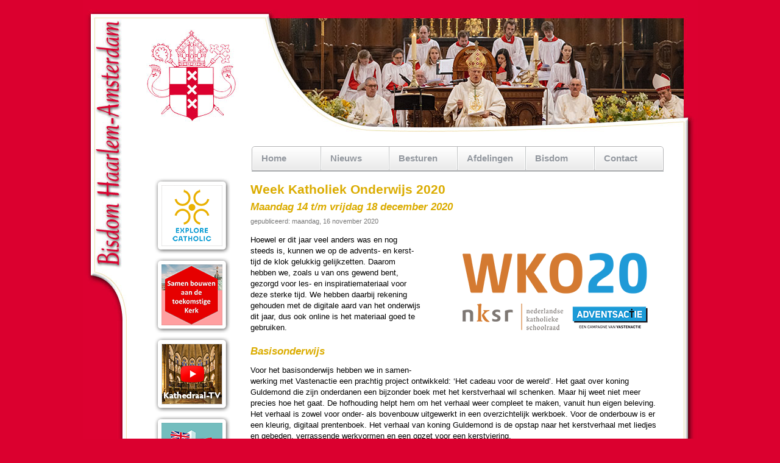

--- FILE ---
content_type: text/html
request_url: https://www.bisdomhaarlem-amsterdam.nl/?p=news&id=4408
body_size: 25044
content:
<!DOCTYPE html PUBLIC "-//W3C//DTD XHTML 1.1//EN" "https://www.w3.org/TR/xhtml11/DTD/xhtml11.dtd">
<html xmlns="https://www.w3.org/1999/xhtml" xml:lang="en">

<head>
<meta http-equiv="Content-Type"       content="text/html; charset=iso-8859-1" />
<meta http-equiv="Content-Language"   content="nl" />
<meta name="keywords"                 content="Bisdom, Haarlem, Amsterdam, Punt, Hendriks, Burgsteden, bisschop, katholiek, rooms katholiek, Nederlandse Kerkprovincie" />
<meta name="description"              content="Hoewel er dit jaar veel anders was en nog steeds is, kunnen we op de advents- en kersttijd de klok gelukkig gelijkzetten. Daarom hebben we, zoals u van ons gewend bent, gezorgd voor les- en inspiratiemateriaal voor deze sterke tijd. We hebben daarbij rekening gehouden met de digitale aard van het onderwijs dit jaar, dus ook online is het materiaal goed te gebruiken.">
<meta name="copyright"                content="(c) Copyright 2026 Bisdom Haarlem-Amsterdam" />
<meta name="google-site-verification" content="MBCvNsV4WTunSHLwYWS1FZ_yxLdEmVVvLWJi-poG-oQ" />

<meta property="fb:app_id"            content="325837764510270" />
<meta property="og:type"              content="website" />
<meta property="og:site_name"         content="Bisdom Haarlem-Amsterdam" />
<meta property="og:locale"            content="nl_NL" />
<meta property="og:title"             content="Week Katholiek Onderwijs 2020 - Maandag 14 t/m vrijdag 18 december 2020" />
<meta property="og:image"             content="https://www.bisdomhaarlem-amsterdam.nl/nieuws/2020/20201116_wko-xl.png" />
<meta property="og:image:width"       content="975" />
<meta property="og:image:height"      content="531" />
<meta property="og:url"               content="https://www.bisdomhaarlem-amsterdam.nl/?p=news&amp;id=4408" />
<meta property="og:description"       content="Hoewel er dit jaar veel anders was en nog steeds is, kunnen we op de advents- en kersttijd de klok gelukkig gelijkzetten. Daarom hebben we, zoals u van ons gewend bent, gezorgd voor les- en inspiratiemateriaal voor deze sterke tijd. We hebben daarbij rekening gehouden met de digitale aard van het onderwijs dit jaar, dus ook online is het materiaal goed te gebruiken." />

<title>Bisdom Haarlem-Amsterdam - Nieuws</title>

<link rel="alternate" media="only screen and (max-width: 640px)" href="https://www.bisdomhaarlem-amsterdam.nl/mobiel" >
<link rel="alternate" title="Bisdom Haarlem-Amsterdam - Nieuwsberichten" type="application/rss+xml" href="https://www.bisdomhaarlem-amsterdam.nl/rss" />
<link rel="shortcut icon" href="https://www.bisdomhaarlem-amsterdam.nl/favicon.ico" />
<link rel="stylesheet" type="text/css" href="https://www.bisdomhaarlem-amsterdam.nl/algemeen.css" />
<link rel="stylesheet" type="text/css" href="https://www.bisdomhaarlem-amsterdam.nl/css/teun_youtube.css" />
<link rel="stylesheet" type="text/css" href="https://www.bisdomhaarlem-amsterdam.nl/print.css" media="print" />
<link rel="stylesheet" type="text/css" href="https://www.bisdomhaarlem-amsterdam.nl/css3menu.css" /><style type="text/css">._css3m{display:none}</style>
<link rel="stylesheet" type="text/css" href="https://www.bisdomhaarlem-amsterdam.nl/lightbox.css" media="screen" />
<link rel="stylesheet" type="text/css" href="https://www.bisdomhaarlem-amsterdam.nl/css/tabs.css" media="screen" />

<script type="text/javascript" src="js/prototype.js"></script>
<script type="text/javascript" src="js/scriptaculous.js?load=effects"></script>
<script type="text/javascript" src="js/lightbox.js"></script>
<script type="text/javascript" src="js/algemeen.js"></script>
<script type="text/javascript" src="js/tabs.js"></script>

<!-- <script src="https://kit.fontawesome.com/d9fa19075a.js" crossorigin="anonymous"></script> -->


<!-- Google Analytics -->
<!-- Google tag (gtag.js) -->
<script async src="https://www.googletagmanager.com/gtag/js?id=G-8SJL8WCX56"></script>
<script>
  window.dataLayer = window.dataLayer || [];
  function gtag(){dataLayer.push(arguments);}
  gtag('js', new Date());

  gtag('config', 'G-8SJL8WCX56', { 'anonymize_ip': true });
</script>
<!-- Einde Google Analytics -->

</head>
<body style="background-color: #db002f;">

<!-- p=news / id=4408 / ids= / sel= -->


<table class="outertable" cellspacing="0" cellpadding="0" style="width: 100%; height: 100%;">
  <tr>
    <td align="center">
      <table class="innertable" cellspacing="0" cellpadding=0 style="width: 1009px; text-align: center;">
        <tr style="height: 0;">
          <td width=80>
          <td>
          <td width=34>
        <tr class="head" style="height: 220px;">
          <td colspan="3" style="background: #db002f url('images/bg_head.jpg') no-repeat top left;">
            <div id="printkop" style="text-align: center; font: 24pt 'Trebuchet MS'; color: #db002f;">
              <img src="images/logo100.jpg" width=100 height=100><br />
              Bisdom Haarlem-Amsterdam
            </div>
        <tr class="cent" valign="top" style="height: 300px;">
          <td id="bisdomhaarle" style="width: 80px; background: #db002f url('images/bg_left.jpg') repeat-y top left;">
            <img src="images/bg_tableft.jpg" width=80 height=307>
          <td style="background-color: white; padding: 20px">


<nav>

<div id=container style="margin: 0 0 7px 175px;">
<ul id="css3menu1" class="topmenu">
<li class="topfirst"><a href="." style="width: 82px; height: 22px; line-height: 22px;">Home</a></li>
<li class="topmenu"><a href="#" style="width: 81px; height: 22px; line-height: 22px;"><span>Nieuws</span></a> 
<ul>
<li><a href="http://www.kathedraaltv.nl" target="_blank">Kathedraal TV</a></li>
<li><a href="?p=archief">Nieuwsarchief</a></li>
<li><a href="?p=dossier&amp;dos=synode2023">Dossier Synode Synodaliteit</a></li>
<li><a href="?p=dossier&amp;dos=jubeljaar2025">Dossier Jubeljaar 2025</a></li>
<li><a href="?p=dossier&amp;dos=jubileum">Dossier Jubileum</a></li>
<li><a href="?p=info&amp;ids=dossiers">Alle dossiers</a></li>
<li><a href="?p=wobi">Woord van de bisschop</a></li>
<li><a href="?p=samenkerk">SamenKerk</a></li>
<li><a href="?p=info&amp;ids=explorecatholic">ExploreCatholic</a></li>
<li><a href="?p=info&amp;ids=socialemedia">Sociale Media</a></li>
<li><a href="?p=info&amp;ids=mobiel">Mobiel</a></li>
</ul>
</li>
<li class="topmenu"><a href="#" style="width: 81px; height: 22px; line-height: 22px;"><span>Besturen</span></a> 
<ul>
<li><a href="?p=parochieinfo&amp;ids=parochie_intro">Intro</a></li>
<li><a href="?p=parochienieuws">Nieuws voor bestuurders</a></li>
<li><a href="?p=parochieinfo&amp;ids=parochie_beleidsvisie">Beleidsvisie &amp; Regiovorming</a></li>
<li><a href="?p=parochieinfo&amp;ids=parochie_vitaliteitscan">Vitaliteitscan</a></li>
<li><a href="?p=parochieinfo&amp;ids=parochie_kerksluiting">Kerksluiting</a></li>
<li><a href="?p=parochieinfo&amp;ids=parochie_benoemingen">Benoemingen</a></li>
<li><a href="?p=parochieinfo&amp;ids=parochie_ubo_id">UBO en ID-verklaring</a></li>
<li><a href="?p=parochieinfo&amp;ids=aanvraagprocedure_e-herkenning">e-Herkenning</a></li>
<li><a href="?p=parochieinfo&amp;ids=parochie_financien">Financi&euml;le zaken</a></li>
<li><a href="?p=parochieinfo&amp;ids=parochie_machtigingen">Machtigingen</a></li>
<li><a href="?p=parochieinfo&amp;ids=parochie_ledenadministratie">Ledenadministratie</a></li>
<li><a href="?p=parochieinfo&amp;ids=parochie_personeelszaken">Personeelszaken</a></li>
<li><a href="?p=parochieinfo&amp;ids=parochie_vrijwilligers">Vrijwilligers</a></li>
<li><a href="?p=parochieinfo&amp;ids=parochie_automatisering">Automatisering parochies</a></li>
</ul>
</li>
<li class="topmenu"><a href="#" style="width: 81px; height: 22px; line-height: 22px;"><span>Afdelingen</span></a> 
<ul>
<li><a href="?p=dep&amp;ids=liturgie">Liturgie</a></li>
<li><a href="?p=dep&amp;ids=jongeren">Jongeren</a></li>
<li><a href="?p=dep&amp;ids=kerkopbouw">Kerkopbouw &amp; Regiovorming</a></li>
<li><a href="?p=dep&amp;ids=caritas">Caritas</a></li>
<li><a href="?p=dep&amp;ids=missie">Missie</a></li>
<li><a href="?p=dep&amp;ids=onderwijs">Onderwijs</a></li>
<li><a href="?p=dep&amp;ids=opleidingen">Opleidingen</a></li>
<li><a href="?p=dep&amp;ids=bouwzaken">Bouwzaken</a></li>
<li><a href="?p=dep&amp;ids=sacramentsbediening">Sacramentsbediening</a></li>
<li><a href="?p=dep&amp;ids=huwelijkszaken">Huwelijkszaken</a></li>
<li><a href="?p=info&amp;ids=familiezondag">Familiezondag</a></li>
<li><a href="?p=dep&amp;ids=onderscheidingen">Onderscheidingen</a></li>
<li><a href="?p=dep&amp;ids=cslk" title="Centrum voor de Sociale Leer van de Kerk">CSLK</a></li>
<li><a href="?p=dep&amp;ids=archief">Diocesaan archief</a></li>
</ul>
</li>
<li class="topmenu"><a href="#" style="width: 82px; height: 22px; line-height: 22px;"><span>Bisdom</span></a> 
<ul>
<li><a href="?p=info&amp;ids=bisdom">Algemeen</a></li>
<li><a href="?p=info&amp;ids=dekenaten">Dekenaten</a></li>
<li><a href="?p=route">Adressen</a></li>
<li><a href="?p=agenda">Agenda</a></li>
<li><a href="?p=info&amp;ids=internationaal">Internationale vieringen</a></li>
<li><a href="?p=parochieinfo&amp;ids=parochie_beleidsvisie_decreten">Bisschoppelijke decreten</a></li>
<li><a href="?p=docs">Overige documenten</a></li>
<li><a href="?p=info&amp;ids=ledenadministratie">Ledenadministratie</a></li>
<li><a href="?p=dossier&amp;dos=misbruik">Meldpunt</a></li>
<li><a href="?p=geschiedenis">Geschiedenis</a></li>
<li><a href="?p=find">Zoeken</a></li>
<li><a href="?p=links">Links</a></li>
<li><a href="?p=info&amp;ids=colofon">Colofon</a></li>
<li><a href="?p=info&amp;ids=privacy">Privacy</a></li>
</ul>
</li>
<li class="toplast"><a href="?p=info&amp;ids=parochie_contact" style="width: 82px; height: 22px; line-height: 22px;">Contact</a></li>
</ul></div>
</nav>

<table class=columndivision cellspacing=0 cellpadding=0 style="clear: both; width: 100%; text-align: left; border: none;">
<tr valign=top>
<td id=columnleft width=160 align=center>

<a class=bttn href="link.php?id=6681&t=ExploreCatholic" title="ExploreCatholic"><img src=images/bttn_explorecatholic.png width=125 height=125 border=0></a><br />
<a class=bttn href="link.php?id=8011&t=Videoserie+over+de+toekomst+van+de+Kerk" target=_blank title="Videoserie over de toekomst van de Kerk"><img src=images/bttn_toekomst.png width=125 height=125 border=0></a><br />
<a class=bttn href="link.php?id=8456&t=Kathedraal+TV" target=_blank title="Kathedraal TV"><img src=images/bttn_kathedraal-tv.png width=125 height=125 border=0></a><br />
<a class=bttn href="link.php?id=5205&t=Internationale+vieringen" title="Internationale vieringen"><img src=images/bttn_internationaal.png width=125 height=125 border=0></a><br />
<a class=bttn href="link.php?id=7131&t=RK+Meldpunt+Grensoverschrijdend+Gedrag" title="RK Meldpunt Grensoverschrijdend Gedrag"><img src=images/bttn_meldpunt2.png width=125 height=60 border=0></a><br />
<a class=bttn href="link.php?id=2079&t=In-+en+uitschrijfprocedure" title="In- en uitschrijfprocedure"><img src=images/bttn_in_uit_schrijven.png width=125 height=60 border=0></a><br />
<a class=bttn href="link.php?id=1883&t=Parochies" title="Parochies"><img src=images/bttn_parochies.png width=125 height=60 border=0></a><br />

<br /><br />
<form action="/index.php">
<input type="hidden" name="p" value="find">
<input maxlength="30" type="text" name=find value="" style="width: 136px">
<input type="submit" value="Zoek" style="width: 142px; margin-top: 5px;">
</form>
<div style="margin-top: 45px;">
<a href="rss"                                title="RSS Feed"                target=_blank><img src="/images/icon2_rss.png" style="width: 24px; height: auto;"></a>
<a href="https://x.com/bisdha"               title="Het bisdom op Twitter/X" target=_blank><img src="/images/icon2_x.png" style="width: 24px; height: auto;"></a>
<a href="https://facebook.com/bisdha"        title="Het bisdom op Facebook"  target=_blank><img src="/images/icon2_facebook.png" style="width: 24px; height: auto;"></a>
<a href="https://instagram.com/bisdomha"     title="Het bisdom op Instagram" target=_blank><img src="/images/icon2_insta.png" style="width: 24px; height: auto;"></a>
<a href="https://youtube.com/@KathedraalTV"  title="Het bisdom op YouTube"   target=_blank><img src="/images/icon2_youtube.png" style="width: 24px; height: auto;"></a>
</div>

<td width=15>
<td>
<!--
<pre>
Array
(
)
</pre>
-->

<article>

<h1>Week Katholiek Onderwijs 2020</h1>
<h2 style="margin-top: 10px;">Maandag 14 t/m vrijdag 18 december 2020</h2>

<div class=xsg style="margin-top: 6px;">gepubliceerd: maandag, 16 november 2020</div>


<!-- template rechts_boven -->

<div class=imgr style="margin-top: 15px; ">

<div class=img style="width: 360px; margin-bottom: 15px;"><figure>
<a href="nieuws/2020/20201116_wko-xl.png" rel="lightbox[20201116_wko2]" title="Week Katholiek Onderwijs 2020">
<img src="nieuws/2020/20201116_wko.png" style="width: 360px; height: auto;" alt="Week Katholiek Onderwijs 2020" title="Week Katholiek Onderwijs 2020" border=0 >
</a>
</figure></div>

</div>

<p>Hoewel er dit jaar veel anders was en nog steeds is, kunnen we op de advents- en kerst&shy;tijd de klok gelukkig gelijk&shy;zet&shy;ten. Daarom hebben we, zoals u van ons gewend bent, gezorgd voor les- en in&shy;spi&shy;ra&shy;tie&shy;ma&shy;te&shy;riaal voor deze sterke tijd. We hebben daarbij reke&shy;ning gehou&shy;den met de digitale aard van het onder&shy;wijs dit jaar, dus ook online is het ma&shy;te&shy;ri&shy;aal goed te gebruiken.</p>
<h2>Basis&shy;on&shy;der&shy;wijs</h2>
<p>Voor het basis&shy;on&shy;der&shy;wijs hebben we in samen&shy;wer&shy;king met Vas&shy;ten&shy;ac&shy;tie een prach&shy;tig project ont&shy;wik&shy;keld: &lsquo;Het cadeau voor de wereld&rsquo;. Het gaat over koning Guldemond die zijn on&shy;der&shy;da&shy;nen een bij&shy;zon&shy;der boek met het kerst&shy;ver&shy;haal wil schenken. Maar hij weet niet meer precies hoe het gaat. De hof&shy;hou&shy;ding helpt hem om het verhaal weer compleet te maken, vanuit hun eigen bele&shy;ving. Het verhaal is zowel voor onder- als boven&shy;bouw uit&shy;ge&shy;werkt in een over&shy;zich&shy;te&shy;lijk werk&shy;boek. Voor de onder&shy;bouw is er een kleurig, digi&shy;taal prenten&shy;boek. Het verhaal van koning Guldemond is de opstap naar het kerst&shy;ver&shy;haal met liedjes en gebe&shy;den, verrassende werk&shy;vor&shy;men en een opzet voor een kerst&shy;vie&shy;ring.</p>
<ul>
<li><a href="http://www.vastenactie.nl/lesmateriaal" target="_blank">Download het project via de webshop van van de Ad&shy;vents&shy;ac&shy;tie</a></li>
</ul>
<div style="margin: 0 auto; font: 8pt verdana; color: #555; text-align: center;"><a href="/nieuws/2020/20201116_wko/basisonderwijs01.jpg" title="(basisonderwijs01)" rel="lightbox[20201116_wko]"> <img src="/nieuws/2020/20201116_wko/basisonderwijs01-s.jpg" width="127" height="180" class="thumb" /></a> <a href="/nieuws/2020/20201116_wko/basisonderwijs02.jpg" title="(basisonderwijs02)" rel="lightbox[20201116_wko]"> <img src="/nieuws/2020/20201116_wko/basisonderwijs02-s.jpg" width="127" height="180" class="thumb" /></a> <a href="/nieuws/2020/20201116_wko/basisonderwijs03.jpg" title="(basisonderwijs03)" rel="lightbox[20201116_wko]"> <img src="/nieuws/2020/20201116_wko/basisonderwijs03-s.jpg" width="180" height="126" class="thumb" /></a> <a href="/nieuws/2020/20201116_wko/basisonderwijs04.jpg" title="(basisonderwijs04)" rel="lightbox[20201116_wko]"> <img src="/nieuws/2020/20201116_wko/basisonderwijs04-s.jpg" width="180" height="126" class="thumb" /></a></div>
<h2>Voort&shy;ge&shy;zet onder&shy;wijs</h2>
<p>&lsquo;In blijde ver&shy;wach&shy;ting&rsquo; is de titel van het project voor het voort&shy;ge&shy;zet onder&shy;wijs. Het verhaal van Maria die zwan&shy;ger is van een bij&shy;zon&shy;der kind en het kerst&shy;ver&shy;haal over de geboorte van haar zoon Jezus wor&shy;den gekop&shy;peld aan twee andere verhalen uit onze tijd. De auteurs hebben voor onder- en boven&shy;bouw een scala aan uit&shy;da&shy;gende werk&shy;vor&shy;men bedacht die de leer&shy;lin&shy;gen op ver&shy;schil&shy;lende manieren naar de verhalen laat kijken, o.a. vanuit een levensbeschouwe&shy;lijk per&shy;spec&shy;tief en vanuit een maat&shy;schap&shy;pe&shy;lijke insteek. Ook de ver&shy;wach&shy;tingen en dromen die ze hebben over hun eigen toe&shy;komst komen aan bod. Genoeg aan&shy;kno&shy;pings&shy;pun&shy;ten voor on&shy;ver&shy;wachte gesprekken!</p>
<ul>
<li><a href="https://www.nksr.nl/lesmateriaal/wko20" target="_blank">Download het project op de web&shy;si&shy;te van het NKSR</a></li>
</ul>
<div style="margin: 0 auto; font: 8pt verdana; color: #555; text-align: center;"><a href="/nieuws/2020/20201116_wko/voortgezetonderwijs01.jpg" title="(voortgezetonderwijs01)" rel="lightbox[20201116_wko]"> <img src="/nieuws/2020/20201116_wko/voortgezetonderwijs01-s.jpg" width="141" height="200" class="thumb" /></a> <a href="/nieuws/2020/20201116_wko/voortgezetonderwijs02.jpg" title="(voortgezetonderwijs02)" rel="lightbox[20201116_wko]"> <img src="/nieuws/2020/20201116_wko/voortgezetonderwijs02-s.jpg" width="141" height="200" class="thumb" /></a> <a href="/nieuws/2020/20201116_wko/voortgezetonderwijs03.jpg" title="(voortgezetonderwijs03)" rel="lightbox[20201116_wko]"> <img src="/nieuws/2020/20201116_wko/voortgezetonderwijs03-s.jpg" width="141" height="200" class="thumb" /></a> <a href="/nieuws/2020/20201116_wko/voortgezetonderwijs04.jpg" title="(voortgezetonderwijs04)" rel="lightbox[20201116_wko]"> <img src="/nieuws/2020/20201116_wko/voortgezetonderwijs04-s.jpg" width="141" height="200" class="thumb" /></a></div>

<!-- 665/1467/302 afbreekregels -->




<!-- SELECT * FROM content WHERE publish != 0 && delete_stamp is NULL && (stamp < now()) && (embargo_stamp is NULL || embargo_stamp < now()) && (expire_stamp is NULL || expire_stamp > now()) && (category = 'nieuws' || category = 'parochienieuws') && subcategory = 'onderwijs' && id != 4408  ORDER BY stamp DESC LIMIT 0, 20 -->

<br clear=both />

<div style="border-top: solid 1px #aaa;"><table>
<tr height=55><td><td width=10><td><h2>Gerelateerde nieuwsberichten</h2>
<tr valign=top><td align=right style="color: #777;">donderdag, 4 december 2025<td><td><a href="?p=news&id=8497">Week van het Katholiek Onderwijs</a><br />
<tr valign=top><td align=right style="color: #777;">donderdag, 5 juni 2025<td><td><a href="?p=news&id=7832">Dag voor onderwijzers</a><br />
<tr valign=top><td align=right style="color: #777;">donderdag, 5 december 2024<td><td><a href="?p=news&id=6483">Week van het katholiek onderwijs</a><br />
<tr valign=top><td align=right style="color: #777;">vrijdag, 29 november 2024<td><td><a href="?p=news&id=6446">Reactie op bezuiniging vormingsonderwijs</a><br />
<tr valign=top><td align=right style="color: #777;">donderdag, 21 maart 2024<td><td><a href="?p=news&id=6027">Onderwijsbrief - Waardevol en sociaal</a><br />
<tr valign=top><td align=right style="color: #777;">woensdag, 13 december 2023<td><td><a href="?p=news&id=5886">Week van het Katholiek Onderwijs</a><br />
<tr valign=top><td align=right style="color: #777;">woensdag, 14 december 2022<td><td><a href="?p=news&id=5340">Week van het Katholiek Onderwijs</a><br />
<tr valign=top><td align=right style="color: #777;">dinsdag, 13 december 2022<td><td><a href="?p=parochienieuwsitem&id=5334">Kerstmisposter beschikbaar</a><br />
<tr valign=top><td align=right style="color: #777;">woensdag, 12 oktober 2022<td><td><a href="?p=news&id=5274">De identiteit van de katholieke school</a><br />
<tr valign=top><td align=right style="color: #777;">donderdag, 4 november 2021<td><td><a href="?p=news&id=4865">Week van het Katholiek Onderwijs</a><br />
<tr valign=top><td align=right style="color: #777;">vrijdag, 29 november 2019<td><td><a href="?p=news&id=3924">NKSR helpt bij voorbereiding op Kerstmis <img src="images/icon_video.png" width=19 height=12 border=0 alt=Video title=Video></a><br />
<tr valign=top><td align=right style="color: #777;">maandag, 7 oktober 2019<td><td><a href="?p=news&id=3848">NKSR op de bres voor vrijheid van onderwijs</a><br />
<tr valign=top><td align=right style="color: #777;">woensdag, 18 september 2019<td><td><a href="?p=news&id=3818">Duurzaamheid</a><br />
<tr valign=top><td align=right style="color: #777;">vrijdag, 18 september 2015<td><td><a href="?p=news&id=2185">Week van het Katholiek Onderwijs</a><br />
<tr valign=top><td align=right style="color: #777;">donderdag, 28 augustus 2014<td><td><a href="?p=news&id=1689">Lesbrief - Feest vieren - voor de week van het katholiek onderwijs</a><br />
</table></div>

</article>

<tr><td><td colspan=2>



<br clear=both />

<div style="line-height: 150%; margin-top: 30px; margin-left: -140px;"><hr>

<table style="width: 100%; line-height: 160%;">
<tr valign="top" align="left">
<td style="width: 14%;"><br /> &bull; <a href="index.php">Home<br /></a>&bull; <a href="?p=info&amp;ids=parochie_contact">Contact</a></td>
<td style="width: 22%;"><b>Nieuws</b><br /> &bull; <a href="http://www.kathedraaltv.nl" target="_blank">Kathedraal TV</a><br />&bull; <a href="?p=archief">Nieuwsarchief</a><br /> &bull; <a href="?p=info&amp;ids=dossiers">Dossiers</a><br /> &bull; <a href="?p=wobi">Woord vd bisschop</a><br /> &bull; <a href="?p=samenkerk">Samen Kerk</a><br /> &bull; <a href="?p=info&amp;ids=mobiel">Mobiel</a></td>
<td style="width: 22%;"><b>Besturen</b><br /> &bull; <a href="?p=parochieinfo&amp;ids=parochie_intro">Intro<br /></a>&bull; <a href="?p=parochienieuws">Nieuws</a><br /> &bull; <a href="?p=parochieinfo&amp;ids=parochie_beleidsvisie">Beleidsvisie</a><br /> &bull; <a href="?p=parochieinfo&amp;ids=parochie_vitaliteitsscan">Vitaliteitsscan</a><br /> &bull; <a href="?p=parochieinfo&amp;ids=parochie_kerksluiting">Kerksluiting</a><br /> &bull; <a href="?p=parochieinfo&amp;ids=parochie_benoemingen">Benoemingen</a><br /> &bull; <a href="?p=parochieinfo&amp;ids=parochie_financien">Financi&euml;le zaken</a><br /> &bull; <a href="?p=parochieinfo&amp;ids=parochie_machtigingen">Machtigingen</a><br /> &bull; <a href="?p=parochieinfo&amp;ids=parochie_ledenadministratie">Ledenadministratie</a><br /> &bull; <a href="?p=parochieinfo&amp;ids=parochie_personeelszaken">Personeelszaken</a><br /> &bull; <a href="?p=parochieinfo&amp;ids=parochie_vrijwilligers">Vrijwilligers<br /></a>&bull; <a href="?p=parochieinfo&amp;ids=parochie_automatisering">Automatisering<br /></a>&bull; <a href="?p=beeldbank">Beeldbank</a></td>
<td style="width: 20%;"><b>Afdelingen</b><br /> &bull; <a href="?p=dep&amp;ids=liturgie">Liturgie</a><br /> &bull; <a href="?p=dep&amp;ids=catechese&amp;dep=catechese">Catechese</a><br /> &bull; <a href="?p=dep&amp;ids=jongeren">Jongeren</a><br /> &bull; <a href="?p=dep&amp;ids=kerkopbouw">Kerkopbouw</a><br /> &bull; <a href="?p=dep&amp;ids=caritas">Caritas</a><br /> &bull; <a href="?p=dep&amp;ids=missie">Missie</a><br /> &bull; <a href="?p=dep&amp;ids=onderwijs">Onderwijs</a><br /> &bull; <a href="?p=dep&amp;ids=opleidingen">Opleidingen</a><br /> &bull; <a href="?p=dep&amp;ids=bouwzaken">Bouwzaken<br /></a>&bull; <a href="?p=dep&amp;ids=huwelijkszaken">Huwelijkszaken</a><br />&bull; <a href="?p=info&amp;ids=familiezondag">Familiezondag</a><br /> &bull; <a href="?p=dep&amp;ids=cslk" title="Centrum voor de Sociale Leer van de Kerk">CSLK<br /></a>&bull; <a href="?p=dep&amp;ids=archief">Diocesaan archief</a></td>
<td style="width: 22%;"><b>Bisdom</b><br /> &bull; <a href="?p=info&amp;ids=bisdom">Algemeen<br /></a>&bull; <a href="?p=info&amp;ids=dekenaten">Dekenaten</a><br /> &bull; <a href="?p=route">Adressen</a><br /> &bull; <a href="?p=agenda">Agenda<br /></a>&bull; <a href="?p=info&amp;ids=internationaal">Int. vieringen</a><br /> &bull; <a href="?p=docs">Documenten</a><br /> &bull; <a href="?p=info&amp;ids=ledenadministratie">Ledenadministratie</a><br /> &bull; <a href="?p=geschiedenis">Geschiedenis</a><br /> &bull; <a href="?p=find">Zoeken</a><br /> &bull; <a href="?p=links">Links</a><br /> &bull; <a href="?p=info&amp;ids=colofon">Colofon<br /></a>&bull; <a href="?p=info&amp;ids=privacy">Privacy</a></td>
</tr>
</table>

</div><br /><br />

<div style="margin-left: -120px;"><div style="width: 100%; font-size: 8pt; color: #444444; text-align: center;">Bisdom Haarlem - Amsterdam &bull; Postbus 1053 &bull; 2001 BB&nbsp;&nbsp;Haarlem &bull; (023) 511 26 00 &bull; <a href="mailto:info@bisdomhaarlem-amsterdam.nl">info@bisdomhaarlem-amsterdam.nl</a> &bull; <a href="?p=info&amp;ids=disclaimer">Disclaimer</a> &bull; <a href="http://www.imoose.nl/" target="_blank"><img src="../images/imoose.png" width="24" height="15" alt="Deze website is gerealiseerd door iMoose" title="Deze website is gerealiseerd door iMoose" style="border: 0pt none;" /></a></div></div>

</table>


          <td style="width: 34px; background: #db002f url('images/bg_rght.jpg') repeat-y top left;">
        <tr class=foot style="height: 28px;">
          <td colspan=3 style="background: #db002f url('images/bg_foot.jpg') no-repeat top left; text-align: center;">
      </table>
    </td>
  </tr>
</table>



</body>
</html>


--- FILE ---
content_type: text/css
request_url: https://www.bisdomhaarlem-amsterdam.nl/css/tabs.css
body_size: 894
content:
/* https://www.w3schools.com/howto/howto_js_tabs.asp */
/* Style the tab */
.tab {
  overflow: hidden;
  border: 1px solid #ccc;
  background-color: #f1f1f1;
}

/* Style the buttons that are used to open the tab content */
.tab button {
  background-color: inherit;
  float: left;
  border: solid 1px #f7f7f7;
  outline: none;
  cursor: pointer;
  padding: 10px 16px;
  transition: 0.3s;
}

/* Change background color of buttons on hover */
.tab button:hover {
  background-color: #ddd;
}

/* Create an active/current tablink class */
.tab button.active {
  background-color: #ccc;
}

/* Style the tab content */
.tabcontent {
  display: none;
  padding: 6px 12px;
  border: 1px solid #ccc;
  border-top: none;
}

.tabcontent {
  animation: fadeEffect 1s; /* Fading effect takes 1 second */
}

.jubeljaar {
  background: transparent url('/images/bg_jubeljaar-s.jpg') no-repeat right bottom;
}

/* Go from zero to full opacity */
@keyframes fadeEffect {
  from {opacity: 0;}
  to {opacity: 1;}
}
